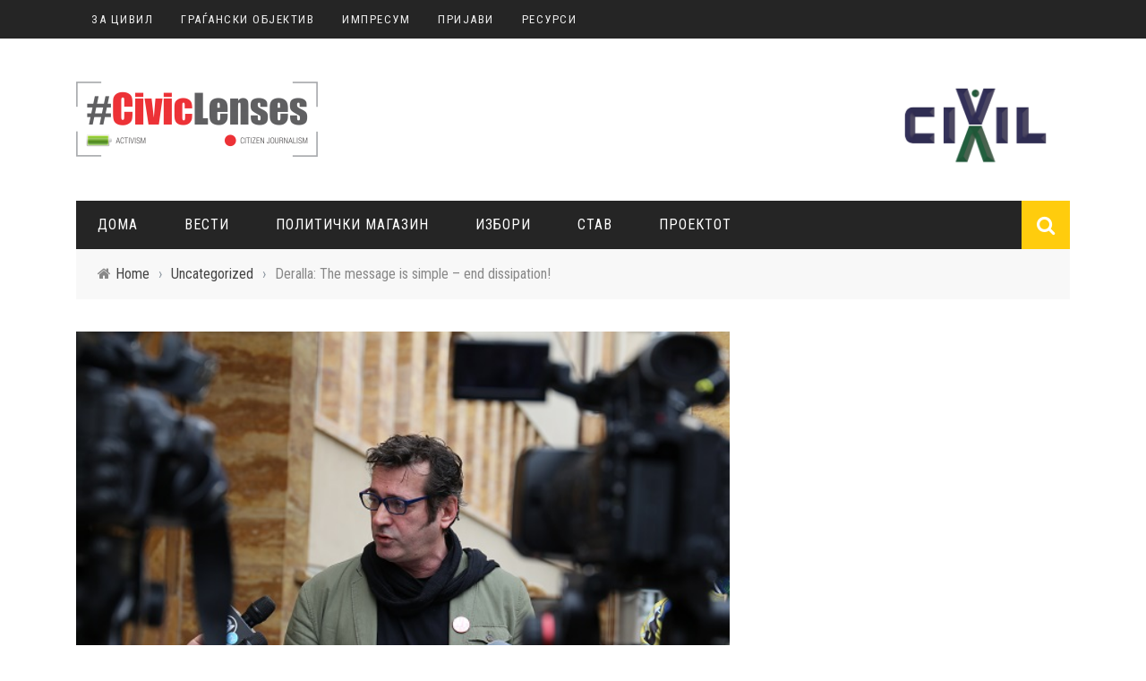

--- FILE ---
content_type: text/html; charset=UTF-8
request_url: https://clp.mk/deralla-the-message-is-simple-end-dissipation/?lang=en
body_size: 14040
content:
<!DOCTYPE html>
<html lang="en-US" xmlns:og="http://opengraphprotocol.org/schema/" xmlns:fb="http://www.facebook.com/2008/fbml">

<head>
	<meta charset="UTF-8" />
    
    <meta name="viewport" content="width=device-width, initial-scale=1"/>
    
    <meta http-equiv="Content-Type" content="text/html; charset=UTF-8" />
	
	
	<title>Deralla: The message is simple – end dissipation! | Civic Lenses</title>
	<link rel="shortcut icon" href="https://clpmk.b-cdn.net/wp-content/uploads/2018/12/favicon-CLP-C.png"/>	
	<link rel="stylesheet" href="https://clpmk.b-cdn.net/wp-content/themes/sensetheme/style.css">
	
	<link rel="pingback" href="https://clp.mk/xmlrpc.php">
    
	
	<link rel='dns-prefetch' href='//clpmk.b-cdn.net' /><meta name='robots' content='max-image-preview:large' />
	<style>img:is([sizes="auto" i], [sizes^="auto," i]) { contain-intrinsic-size: 3000px 1500px }</style>
	<link rel='dns-prefetch' href='//fonts.googleapis.com' />
<link rel='preconnect' href='https://fonts.gstatic.com' crossorigin />
<meta property="og:title" content="Deralla: The message is simple – end dissipation!"/><meta property="og:type" content="article"/><meta property="og:url" content="https://clp.mk/deralla-the-message-is-simple-end-dissipation/"/><meta property="og:site_name" content="Civic Lenses"/><meta property="og:image" content="https://clpmk.b-cdn.net/wp-content/uploads/2019/05/deralla--600x315.jpg"/>
<script type="text/javascript">
/* <![CDATA[ */
window._wpemojiSettings = {"baseUrl":"https:\/\/s.w.org\/images\/core\/emoji\/16.0.1\/72x72\/","ext":".png","svgUrl":"https:\/\/s.w.org\/images\/core\/emoji\/16.0.1\/svg\/","svgExt":".svg","source":{"concatemoji":"https:\/\/clp.mk\/wp-includes\/js\/wp-emoji-release.min.js?ver=6.8.3"}};
/*! This file is auto-generated */
!function(s,n){var o,i,e;function c(e){try{var t={supportTests:e,timestamp:(new Date).valueOf()};sessionStorage.setItem(o,JSON.stringify(t))}catch(e){}}function p(e,t,n){e.clearRect(0,0,e.canvas.width,e.canvas.height),e.fillText(t,0,0);var t=new Uint32Array(e.getImageData(0,0,e.canvas.width,e.canvas.height).data),a=(e.clearRect(0,0,e.canvas.width,e.canvas.height),e.fillText(n,0,0),new Uint32Array(e.getImageData(0,0,e.canvas.width,e.canvas.height).data));return t.every(function(e,t){return e===a[t]})}function u(e,t){e.clearRect(0,0,e.canvas.width,e.canvas.height),e.fillText(t,0,0);for(var n=e.getImageData(16,16,1,1),a=0;a<n.data.length;a++)if(0!==n.data[a])return!1;return!0}function f(e,t,n,a){switch(t){case"flag":return n(e,"\ud83c\udff3\ufe0f\u200d\u26a7\ufe0f","\ud83c\udff3\ufe0f\u200b\u26a7\ufe0f")?!1:!n(e,"\ud83c\udde8\ud83c\uddf6","\ud83c\udde8\u200b\ud83c\uddf6")&&!n(e,"\ud83c\udff4\udb40\udc67\udb40\udc62\udb40\udc65\udb40\udc6e\udb40\udc67\udb40\udc7f","\ud83c\udff4\u200b\udb40\udc67\u200b\udb40\udc62\u200b\udb40\udc65\u200b\udb40\udc6e\u200b\udb40\udc67\u200b\udb40\udc7f");case"emoji":return!a(e,"\ud83e\udedf")}return!1}function g(e,t,n,a){var r="undefined"!=typeof WorkerGlobalScope&&self instanceof WorkerGlobalScope?new OffscreenCanvas(300,150):s.createElement("canvas"),o=r.getContext("2d",{willReadFrequently:!0}),i=(o.textBaseline="top",o.font="600 32px Arial",{});return e.forEach(function(e){i[e]=t(o,e,n,a)}),i}function t(e){var t=s.createElement("script");t.src=e,t.defer=!0,s.head.appendChild(t)}"undefined"!=typeof Promise&&(o="wpEmojiSettingsSupports",i=["flag","emoji"],n.supports={everything:!0,everythingExceptFlag:!0},e=new Promise(function(e){s.addEventListener("DOMContentLoaded",e,{once:!0})}),new Promise(function(t){var n=function(){try{var e=JSON.parse(sessionStorage.getItem(o));if("object"==typeof e&&"number"==typeof e.timestamp&&(new Date).valueOf()<e.timestamp+604800&&"object"==typeof e.supportTests)return e.supportTests}catch(e){}return null}();if(!n){if("undefined"!=typeof Worker&&"undefined"!=typeof OffscreenCanvas&&"undefined"!=typeof URL&&URL.createObjectURL&&"undefined"!=typeof Blob)try{var e="postMessage("+g.toString()+"("+[JSON.stringify(i),f.toString(),p.toString(),u.toString()].join(",")+"));",a=new Blob([e],{type:"text/javascript"}),r=new Worker(URL.createObjectURL(a),{name:"wpTestEmojiSupports"});return void(r.onmessage=function(e){c(n=e.data),r.terminate(),t(n)})}catch(e){}c(n=g(i,f,p,u))}t(n)}).then(function(e){for(var t in e)n.supports[t]=e[t],n.supports.everything=n.supports.everything&&n.supports[t],"flag"!==t&&(n.supports.everythingExceptFlag=n.supports.everythingExceptFlag&&n.supports[t]);n.supports.everythingExceptFlag=n.supports.everythingExceptFlag&&!n.supports.flag,n.DOMReady=!1,n.readyCallback=function(){n.DOMReady=!0}}).then(function(){return e}).then(function(){var e;n.supports.everything||(n.readyCallback(),(e=n.source||{}).concatemoji?t(e.concatemoji):e.wpemoji&&e.twemoji&&(t(e.twemoji),t(e.wpemoji)))}))}((window,document),window._wpemojiSettings);
/* ]]> */
</script>
<style id='wp-emoji-styles-inline-css' type='text/css'>

	img.wp-smiley, img.emoji {
		display: inline !important;
		border: none !important;
		box-shadow: none !important;
		height: 1em !important;
		width: 1em !important;
		margin: 0 0.07em !important;
		vertical-align: -0.1em !important;
		background: none !important;
		padding: 0 !important;
	}
</style>
<link rel='stylesheet' id='wp-block-library-css' href='https://clpmk.b-cdn.net/wp-includes/css/dist/block-library/style.min.css?ver=6.8.3' type='text/css' media='all' />
<style id='classic-theme-styles-inline-css' type='text/css'>
/*! This file is auto-generated */
.wp-block-button__link{color:#fff;background-color:#32373c;border-radius:9999px;box-shadow:none;text-decoration:none;padding:calc(.667em + 2px) calc(1.333em + 2px);font-size:1.125em}.wp-block-file__button{background:#32373c;color:#fff;text-decoration:none}
</style>
<style id='global-styles-inline-css' type='text/css'>
:root{--wp--preset--aspect-ratio--square: 1;--wp--preset--aspect-ratio--4-3: 4/3;--wp--preset--aspect-ratio--3-4: 3/4;--wp--preset--aspect-ratio--3-2: 3/2;--wp--preset--aspect-ratio--2-3: 2/3;--wp--preset--aspect-ratio--16-9: 16/9;--wp--preset--aspect-ratio--9-16: 9/16;--wp--preset--color--black: #000000;--wp--preset--color--cyan-bluish-gray: #abb8c3;--wp--preset--color--white: #ffffff;--wp--preset--color--pale-pink: #f78da7;--wp--preset--color--vivid-red: #cf2e2e;--wp--preset--color--luminous-vivid-orange: #ff6900;--wp--preset--color--luminous-vivid-amber: #fcb900;--wp--preset--color--light-green-cyan: #7bdcb5;--wp--preset--color--vivid-green-cyan: #00d084;--wp--preset--color--pale-cyan-blue: #8ed1fc;--wp--preset--color--vivid-cyan-blue: #0693e3;--wp--preset--color--vivid-purple: #9b51e0;--wp--preset--gradient--vivid-cyan-blue-to-vivid-purple: linear-gradient(135deg,rgba(6,147,227,1) 0%,rgb(155,81,224) 100%);--wp--preset--gradient--light-green-cyan-to-vivid-green-cyan: linear-gradient(135deg,rgb(122,220,180) 0%,rgb(0,208,130) 100%);--wp--preset--gradient--luminous-vivid-amber-to-luminous-vivid-orange: linear-gradient(135deg,rgba(252,185,0,1) 0%,rgba(255,105,0,1) 100%);--wp--preset--gradient--luminous-vivid-orange-to-vivid-red: linear-gradient(135deg,rgba(255,105,0,1) 0%,rgb(207,46,46) 100%);--wp--preset--gradient--very-light-gray-to-cyan-bluish-gray: linear-gradient(135deg,rgb(238,238,238) 0%,rgb(169,184,195) 100%);--wp--preset--gradient--cool-to-warm-spectrum: linear-gradient(135deg,rgb(74,234,220) 0%,rgb(151,120,209) 20%,rgb(207,42,186) 40%,rgb(238,44,130) 60%,rgb(251,105,98) 80%,rgb(254,248,76) 100%);--wp--preset--gradient--blush-light-purple: linear-gradient(135deg,rgb(255,206,236) 0%,rgb(152,150,240) 100%);--wp--preset--gradient--blush-bordeaux: linear-gradient(135deg,rgb(254,205,165) 0%,rgb(254,45,45) 50%,rgb(107,0,62) 100%);--wp--preset--gradient--luminous-dusk: linear-gradient(135deg,rgb(255,203,112) 0%,rgb(199,81,192) 50%,rgb(65,88,208) 100%);--wp--preset--gradient--pale-ocean: linear-gradient(135deg,rgb(255,245,203) 0%,rgb(182,227,212) 50%,rgb(51,167,181) 100%);--wp--preset--gradient--electric-grass: linear-gradient(135deg,rgb(202,248,128) 0%,rgb(113,206,126) 100%);--wp--preset--gradient--midnight: linear-gradient(135deg,rgb(2,3,129) 0%,rgb(40,116,252) 100%);--wp--preset--font-size--small: 13px;--wp--preset--font-size--medium: 20px;--wp--preset--font-size--large: 36px;--wp--preset--font-size--x-large: 42px;--wp--preset--spacing--20: 0.44rem;--wp--preset--spacing--30: 0.67rem;--wp--preset--spacing--40: 1rem;--wp--preset--spacing--50: 1.5rem;--wp--preset--spacing--60: 2.25rem;--wp--preset--spacing--70: 3.38rem;--wp--preset--spacing--80: 5.06rem;--wp--preset--shadow--natural: 6px 6px 9px rgba(0, 0, 0, 0.2);--wp--preset--shadow--deep: 12px 12px 50px rgba(0, 0, 0, 0.4);--wp--preset--shadow--sharp: 6px 6px 0px rgba(0, 0, 0, 0.2);--wp--preset--shadow--outlined: 6px 6px 0px -3px rgba(255, 255, 255, 1), 6px 6px rgba(0, 0, 0, 1);--wp--preset--shadow--crisp: 6px 6px 0px rgba(0, 0, 0, 1);}:where(.is-layout-flex){gap: 0.5em;}:where(.is-layout-grid){gap: 0.5em;}body .is-layout-flex{display: flex;}.is-layout-flex{flex-wrap: wrap;align-items: center;}.is-layout-flex > :is(*, div){margin: 0;}body .is-layout-grid{display: grid;}.is-layout-grid > :is(*, div){margin: 0;}:where(.wp-block-columns.is-layout-flex){gap: 2em;}:where(.wp-block-columns.is-layout-grid){gap: 2em;}:where(.wp-block-post-template.is-layout-flex){gap: 1.25em;}:where(.wp-block-post-template.is-layout-grid){gap: 1.25em;}.has-black-color{color: var(--wp--preset--color--black) !important;}.has-cyan-bluish-gray-color{color: var(--wp--preset--color--cyan-bluish-gray) !important;}.has-white-color{color: var(--wp--preset--color--white) !important;}.has-pale-pink-color{color: var(--wp--preset--color--pale-pink) !important;}.has-vivid-red-color{color: var(--wp--preset--color--vivid-red) !important;}.has-luminous-vivid-orange-color{color: var(--wp--preset--color--luminous-vivid-orange) !important;}.has-luminous-vivid-amber-color{color: var(--wp--preset--color--luminous-vivid-amber) !important;}.has-light-green-cyan-color{color: var(--wp--preset--color--light-green-cyan) !important;}.has-vivid-green-cyan-color{color: var(--wp--preset--color--vivid-green-cyan) !important;}.has-pale-cyan-blue-color{color: var(--wp--preset--color--pale-cyan-blue) !important;}.has-vivid-cyan-blue-color{color: var(--wp--preset--color--vivid-cyan-blue) !important;}.has-vivid-purple-color{color: var(--wp--preset--color--vivid-purple) !important;}.has-black-background-color{background-color: var(--wp--preset--color--black) !important;}.has-cyan-bluish-gray-background-color{background-color: var(--wp--preset--color--cyan-bluish-gray) !important;}.has-white-background-color{background-color: var(--wp--preset--color--white) !important;}.has-pale-pink-background-color{background-color: var(--wp--preset--color--pale-pink) !important;}.has-vivid-red-background-color{background-color: var(--wp--preset--color--vivid-red) !important;}.has-luminous-vivid-orange-background-color{background-color: var(--wp--preset--color--luminous-vivid-orange) !important;}.has-luminous-vivid-amber-background-color{background-color: var(--wp--preset--color--luminous-vivid-amber) !important;}.has-light-green-cyan-background-color{background-color: var(--wp--preset--color--light-green-cyan) !important;}.has-vivid-green-cyan-background-color{background-color: var(--wp--preset--color--vivid-green-cyan) !important;}.has-pale-cyan-blue-background-color{background-color: var(--wp--preset--color--pale-cyan-blue) !important;}.has-vivid-cyan-blue-background-color{background-color: var(--wp--preset--color--vivid-cyan-blue) !important;}.has-vivid-purple-background-color{background-color: var(--wp--preset--color--vivid-purple) !important;}.has-black-border-color{border-color: var(--wp--preset--color--black) !important;}.has-cyan-bluish-gray-border-color{border-color: var(--wp--preset--color--cyan-bluish-gray) !important;}.has-white-border-color{border-color: var(--wp--preset--color--white) !important;}.has-pale-pink-border-color{border-color: var(--wp--preset--color--pale-pink) !important;}.has-vivid-red-border-color{border-color: var(--wp--preset--color--vivid-red) !important;}.has-luminous-vivid-orange-border-color{border-color: var(--wp--preset--color--luminous-vivid-orange) !important;}.has-luminous-vivid-amber-border-color{border-color: var(--wp--preset--color--luminous-vivid-amber) !important;}.has-light-green-cyan-border-color{border-color: var(--wp--preset--color--light-green-cyan) !important;}.has-vivid-green-cyan-border-color{border-color: var(--wp--preset--color--vivid-green-cyan) !important;}.has-pale-cyan-blue-border-color{border-color: var(--wp--preset--color--pale-cyan-blue) !important;}.has-vivid-cyan-blue-border-color{border-color: var(--wp--preset--color--vivid-cyan-blue) !important;}.has-vivid-purple-border-color{border-color: var(--wp--preset--color--vivid-purple) !important;}.has-vivid-cyan-blue-to-vivid-purple-gradient-background{background: var(--wp--preset--gradient--vivid-cyan-blue-to-vivid-purple) !important;}.has-light-green-cyan-to-vivid-green-cyan-gradient-background{background: var(--wp--preset--gradient--light-green-cyan-to-vivid-green-cyan) !important;}.has-luminous-vivid-amber-to-luminous-vivid-orange-gradient-background{background: var(--wp--preset--gradient--luminous-vivid-amber-to-luminous-vivid-orange) !important;}.has-luminous-vivid-orange-to-vivid-red-gradient-background{background: var(--wp--preset--gradient--luminous-vivid-orange-to-vivid-red) !important;}.has-very-light-gray-to-cyan-bluish-gray-gradient-background{background: var(--wp--preset--gradient--very-light-gray-to-cyan-bluish-gray) !important;}.has-cool-to-warm-spectrum-gradient-background{background: var(--wp--preset--gradient--cool-to-warm-spectrum) !important;}.has-blush-light-purple-gradient-background{background: var(--wp--preset--gradient--blush-light-purple) !important;}.has-blush-bordeaux-gradient-background{background: var(--wp--preset--gradient--blush-bordeaux) !important;}.has-luminous-dusk-gradient-background{background: var(--wp--preset--gradient--luminous-dusk) !important;}.has-pale-ocean-gradient-background{background: var(--wp--preset--gradient--pale-ocean) !important;}.has-electric-grass-gradient-background{background: var(--wp--preset--gradient--electric-grass) !important;}.has-midnight-gradient-background{background: var(--wp--preset--gradient--midnight) !important;}.has-small-font-size{font-size: var(--wp--preset--font-size--small) !important;}.has-medium-font-size{font-size: var(--wp--preset--font-size--medium) !important;}.has-large-font-size{font-size: var(--wp--preset--font-size--large) !important;}.has-x-large-font-size{font-size: var(--wp--preset--font-size--x-large) !important;}
:where(.wp-block-post-template.is-layout-flex){gap: 1.25em;}:where(.wp-block-post-template.is-layout-grid){gap: 1.25em;}
:where(.wp-block-columns.is-layout-flex){gap: 2em;}:where(.wp-block-columns.is-layout-grid){gap: 2em;}
:root :where(.wp-block-pullquote){font-size: 1.5em;line-height: 1.6;}
</style>
<link rel='stylesheet' id='bootstrap-css-css' href='https://clpmk.b-cdn.net/wp-content/themes/sensetheme/framework/bootstrap/css/bootstrap.css?ver=6.8.3' type='text/css' media='all' />
<link rel='stylesheet' id='fa-css' href='https://clpmk.b-cdn.net/wp-content/themes/sensetheme/css/fonts/awesome-fonts/css/font-awesome.min.css?ver=6.8.3' type='text/css' media='all' />
<link rel='stylesheet' id='fa-snapchat-css' href='https://clpmk.b-cdn.net/wp-content/themes/sensetheme/css/fa-snapchat.css?ver=6.8.3' type='text/css' media='all' />
<link rel='stylesheet' id='flexslider-css' href='https://clpmk.b-cdn.net/wp-content/themes/sensetheme/css/flexslider.css?ver=6.8.3' type='text/css' media='all' />
<link rel='stylesheet' id='bkstyle-css' href='https://clpmk.b-cdn.net/wp-content/themes/sensetheme/css/bkstyle.css?ver=6.8.3' type='text/css' media='all' />
<link rel='stylesheet' id='bkresponsive-css' href='https://clpmk.b-cdn.net/wp-content/themes/sensetheme/css/responsive.css?ver=6.8.3' type='text/css' media='all' />
<link rel='stylesheet' id='tipper-css' href='https://clpmk.b-cdn.net/wp-content/themes/sensetheme/css/jquery.fs.tipper.css?ver=6.8.3' type='text/css' media='all' />
<link rel='stylesheet' id='justifiedgallery-css' href='https://clpmk.b-cdn.net/wp-content/themes/sensetheme/css/justifiedGallery.css?ver=6.8.3' type='text/css' media='all' />
<link rel='stylesheet' id='justifiedlightbox-css' href='https://clpmk.b-cdn.net/wp-content/themes/sensetheme/css/magnific-popup.css?ver=6.8.3' type='text/css' media='all' />
<link rel="preload" as="style" href="https://fonts.googleapis.com/css?family=Roboto%20Condensed:300,400,700,300italic,400italic,700italic&#038;display=swap&#038;ver=1614705778" /><link rel="stylesheet" href="https://fonts.googleapis.com/css?family=Roboto%20Condensed:300,400,700,300italic,400italic,700italic&#038;display=swap&#038;ver=1614705778" media="print" onload="this.media='all'"><noscript><link rel="stylesheet" href="https://fonts.googleapis.com/css?family=Roboto%20Condensed:300,400,700,300italic,400italic,700italic&#038;display=swap&#038;ver=1614705778" /></noscript><script type="text/javascript" src="https://clpmk.b-cdn.net/wp-includes/js/jquery/jquery.min.js?ver=3.7.1" id="jquery-core-js"></script>
<script type="text/javascript" src="https://clpmk.b-cdn.net/wp-includes/js/jquery/jquery-migrate.min.js?ver=3.4.1" id="jquery-migrate-js"></script>
<script></script><link rel="https://api.w.org/" href="https://clp.mk/wp-json/" /><link rel="alternate" title="JSON" type="application/json" href="https://clp.mk/wp-json/wp/v2/posts/98518" /><link rel="canonical" href="https://clp.mk/deralla-the-message-is-simple-end-dissipation/" />
<link rel="alternate" title="oEmbed (JSON)" type="application/json+oembed" href="https://clp.mk/wp-json/oembed/1.0/embed?url=https%3A%2F%2Fclp.mk%2Fderalla-the-message-is-simple-end-dissipation%2F" />
<link rel="alternate" title="oEmbed (XML)" type="text/xml+oembed" href="https://clp.mk/wp-json/oembed/1.0/embed?url=https%3A%2F%2Fclp.mk%2Fderalla-the-message-is-simple-end-dissipation%2F&#038;format=xml" />
<meta name="generator" content="Redux 4.5.8" />        <script type="text/javascript">
            var ajaxurl = 'https://clp.mk/wp-admin/admin-ajax.php';
        </script>
    <meta name="generator" content="Powered by WPBakery Page Builder - drag and drop page builder for WordPress."/>
    
    <style type='text/css' media="all">
        .review-score {display: none !important;}.post-author {display: none !important;}.meta-comment {display: none !important;}        ::selection {color: #FFF; background: #FFCC0D}
        ::-webkit-selection {color: #FFF; background: #FFCC0D}
         
             p > a, p > a:hover, .single-page .article-content a:hover, .single-page .article-content a:visited, .content_out.small-post .meta .post-category, .bk-sub-menu li:hover > a,
            #top-menu>ul>li > .sub-menu a:hover, .bk-dropdown-menu li:hover > a, .widget_tag_cloud .tagcloud a:hover, .widget-twitter .fa-twitter,
            .widget-twitter ul.slides li .twitter-message a, .footer .searchform-wrap .search-icon i, .content_in .meta > div.post-category a,
            .row-type .meta .post-category, #top-menu>ul>li:hover > a, .article-content li a, .article-content p a,
            .s-post-header .meta > .post-category, .breadcrumbs .location, .footer .widget-title h3, .s-post-nav .icon i, .recommend-box .close,
            .s-post-nav .nav-title span, .s-tags a:hover, .error-number h4, .redirect-home, .module-breaking-carousel .flex-direction-nav .flex-next, .module-breaking-carousel:hover .flex-direction-nav .flex-prev,
            .bk-author-box .author-info .bk-author-page-contact a:hover, #comment-submit:hover, .module-feature2 .meta .post-category, 
            .loadmore span.ajaxtext:hover, .bk-blog-content .meta .post-category, .widget-social-counter ul li .social-icon,
            .flex-direction-nav li a, .module-feature2 .readmore a:hover, .module-blog ul li .readmore a:hover,
            #pagination .page-numbers, .post-page-links a, input[type="submit"]:hover, .single-page .icon-play:hover, .row-type .readmore a:hover,
            ul.forum-titles li.bbp-forum-info, #bbpress-forums li.bbp-header li.bbp-topic-title, #wp-calendar tbody td a, #wp-calendar tfoot #prev,
            .widget-twitter .flex-direction-nav li a:hover, .widget_latest_comments .flex-direction-nav li a:hover, .woocommerce-page a.button:hover,
            .woocommerce-page div.product form.cart .button:hover, .woocommerce-page #review_form #respond .form-submit #submit:hover, .woocommerce-page div.product div.thumbnails .flex-direction-nav li a,
            .woocommerce-page .woocommerce-message .button:hover, .woocommerce-page input.button:hover, .woocommerce-page input.button.alt:hover,
            .woocommerce-page .cart-collaterals .shipping_calculator h2:hover, .woocommerce-page .widget_price_filter .price_slider_amount .button:hover, .button:hover
            ,.bbp-login-form .bbp-submit-wrapper #user-submit:hover, .widget_latest_replies .details .comment-author, .widget_recent_topics .details .comment-author a
            ,.woocommerce-page .star-rating span, .woocommerce-page p.stars a, .woocommerce-page div.product form.cart table td .reset_variations:hover, 
            .bk_small_cart .widget_shopping_cart .cart_list a:hover, .top-nav .bk-lwa .bk-account-info a:hover, .bk_small_cart .woocommerce.widget_shopping_cart .buttons a:hover,
            a.bk_u_login:hover, a.bk_u_logout:hover, .bk-back-login:hover, .bk_small_cart .cart-contents:hover, .woocommerce-cart .cart-collaterals .cart_totals .woocommerce-shipping-calculator .button:hover,
            .top-nav .bk-links-modal:hover, .bk_small_cart .cart-contents span, #main-mobile-menu .expand i, 
            .main-nav.bk-menu-light .bk-sub-menu li > a:hover, .main-nav.bk-menu-light .bk-sub-posts .post-title a:hover, 
            .top-bar.bk-menu-light .bk_small_cart .woocommerce.widget_shopping_cart .buttons a:hover, .woocommerce-cart .wc-proceed-to-checkout a.checkout-button:hover
            {color: #FFCC0D}
            
            #top-menu>ul>li > .sub-menu, .bk-dropdown-menu, .widget_tag_cloud .tagcloud a:hover, .s-post-nav .nav-title span, .s-tags a:hover,
            .s-post-nav .nav-title span, .bk-mega-menu, .bk-mega-column-menu, .search-loadding, #comment-submit:hover,
            #pagination .page-numbers, .post-page-links a, .post-page-links > span, .widget-twitter .flex-direction-nav li a:hover, .widget_latest_comments .flex-direction-nav li a:hover 
            ,#mobile-inner-header, .menu-location-title, .woocommerce-page a.button:hover, .woocommerce-page div.product form.cart .button:hover, input[type="submit"]:hover,
            .woocommerce-page #review_form #respond .form-submit #submit:hover, .woocommerce-page .woocommerce-message .button:hover, .woocommerce-page input.button:hover,
            .woocommerce-page .cart-collaterals .shipping_calculator h2:hover, .woocommerce-page .widget_price_filter .price_slider_amount .button:hover, .button:hover
            ,.bbp-login-form .bbp-submit-wrapper #user-submit:hover, .bk-lwa:hover > .bk-account-info, .bk-back-login:hover, .bk_small_cart:hover #bk_small_cart_widget, 
            .bk_small_cart .woocommerce.widget_shopping_cart .buttons a:hover, .woocommerce-cart .cart-collaterals .cart_totals .woocommerce-shipping-calculator .button:hover
            ,.menu-location-title, #mobile-inner-header, .woocommerce-cart .wc-proceed-to-checkout a.checkout-button:hover
            ,.main-nav.bk-menu-light .main-nav-container
            {border-color: #FFCC0D;}
            
                                  
            .widget_most_commented .comments:after 
            {border-right-color: #FFCC0D;}  
                        .thumb, .module-fw-slider .flex-control-nav li a.flex-active, .module-breaking-carousel .content_out.small-post .meta:after,
            .widget_most_commented .comments, .footer .cm-flex .flex-control-paging li a.flex-active, .main-nav #main-menu .menu > li:hover, .main-nav .menu > li.current-menu-item,
            .module-feature2 .flex-direction-nav li a:hover, #ajax-form-search, .ajax-form input,
            .bk-review-box .bk-overlay span, .bk-score-box, .share-total, #pagination .page-numbers.current, .post-page-links > span,
            .woocommerce span.onsale, .woocommerce-page span.onsale, .widget_display_stats dd strong, .widget_display_search .search-icon, .searchform-wrap .search-icon,
            #bbpress-forums #bbp-search-form .search-icon, #back-top, .woocommerce-page div.product .summary .product_title span, .woocommerce-page div.product .woocommerce-tabs ul.tabs li.active, 
            .related.products > h2 span, .woocommerce-page #reviews h3 span, .upsells.products > h2 span, .cross-sells > h2 span, .woocommerce-page .cart-collaterals .cart_totals h2 span
            , .bbp-pagination-links a:hover, .bbp-pagination-links span.current, .module-square-grid .content_in_wrapper, .bk_tabs .ui-tabs-nav li.ui-tabs-active
            {background-color: #FFCC0D;}
            
            .content_out .review-score, ::-webkit-scrollbar-thumb, ::-webkit-scrollbar-thumb:window-inactive 
            {background-color: rgba(255,204,13,0.9);}
            
            .footer .cm-flex .flex-control-paging li a
            {background-color: rgba(255,204,13,0.3);}
            

                            #page-wrap { width: auto; }
                .top-nav .bk-links-modal {
    display: none;
}        
    </style>
        		<style type="text/css" id="wp-custom-css">
			#item-vfb-52 h4 {

color: red;
}



.vfb-section-div {

    background-color: #eeeeee;
}


.wp-image-98589 {

    margin-left: 159px;
}

.page-id-98456 h3{
	color:blue;
}

@media (max-width: 480px) {
    .wp-image-98589 {
        position:relative !important;
        right:100px;
    }
}
.bk-author-box {
	display: none;
}

.share-total-wrap{
	display: none;
}
.social-share{
	margin-left: -103px
	
}
 .header-banner{ width: 270px;
}

element.style {
}
.header-banner img {
    width: inherit;
    margin-bottom: -11px;
    max-width: 78% !important

		</style>
		<style id="bk_option-dynamic-css" title="dynamic-css" class="redux-options-output">#top-menu>ul>li, #top-menu>ul>li .sub-menu li, .bk_u_login, .bk_u_logout, .bk-links-modal{font-family:"Roboto Condensed";font-weight:400;font-style:normal;}.main-nav #main-menu .menu > li, .main-nav #main-menu .menu > li > a, .mega-title h3, .header .logo.logo-text h1, .bk-sub-posts .post-title,
                            .comment-box .comment-author-name, .today-date{font-family:"Roboto Condensed";font-weight:400;font-style:normal;}.review-score, .bk-criteria-wrap > span{font-family:"Roboto Condensed";font-weight:400;font-style:normal;}.meta, .post-category, .widget_comment .cm-header div, .module-feature2 .post-author, .comment-box .comment-time, .share-box ul li .share-item__value,.share-box .bk-share .share-item__valuem, .share-total, .loadmore span.ajaxtext, .woocommerce-page a.button, #comment-submit, 
                            .woocommerce-page #review_form #respond .form-submit #submit, .woocommerce-page div.product form.cart .button, .woocommerce-page input.button, 
                            .woocommerce-page .cart-collaterals .shipping_calculator .button, .woocommerce-page .cart-collaterals .shipping_calculator h2, 
                            .woocommerce span.onsale, .woocommerce-page span.onsale, .breadcrumbs, .s-post-nav .nav-title span, .product_meta .post-tags-title,
                            .woocommerce-page .widget_price_filter .price_slider_amount .button, .button, .woocommerce-page div.product form.cart table td select, .woocommerce-page div.product form.cart table td .reset_variations, 
                            .bk-search-content .nothing-respond, .bk_small_cart .woocommerce.widget_shopping_cart .buttons a, .woocommerce-page div.product p.price ins, .woocommerce-cart .cart-collaterals .cart_totals .woocommerce-shipping-calculator .button {font-family:"Roboto Condensed";font-weight:400;font-style:normal;}h1, h2, h3, h4, h5, #mobile-top-menu > ul > li, #mobile-menu > ul > li, #footer-menu a, .bk-copyright, 
                            .widget-social-counter .counter, .widget-social-counter ul li .data .subscribe, .woocommerce-page div.product .woocommerce-tabs ul.tabs li a,
                            #bbpress-forums ul.forum-titles, .breadcrumbs .location, #bbpress-forums li.bbp-header, .woocommerce-page ul.product_list_widget li a, 
                            .bk_small_cart .woocommerce.widget_shopping_cart .total, .bk_small_cart .widget_shopping_cart .cart_list a,
                            .bk_tabs  .ui-tabs-nav li, .bkteamsc .team-member .member-name, .buttonsc {font-family:"Roboto Condensed";font-weight:400;font-style:normal;}body, textarea, input, p, 
                            .entry-excerpt, .comment-text, .comment-author, .article-content,
                            .comments-area, .tag-list, .bk-mega-menu .bk-sub-posts .feature-post .menu-post-item .post-date, .comments-area small{font-family:"Roboto Condensed";font-weight:400;font-style:normal;}</style><noscript><style> .wpb_animate_when_almost_visible { opacity: 1; }</style></noscript>    
    <!-- Global site tag (gtag.js) - Google Analytics -->
<script async src="https://www.googletagmanager.com/gtag/js?id=UA-74678015-6"></script>
<script>
  window.dataLayer = window.dataLayer || [];
  function gtag(){dataLayer.push(arguments);}
  gtag('js', new Date());

  gtag('config', 'UA-74678015-6');
</script>
</head>

<body class="wp-singular post-template-default single single-post postid-98518 single-format-standard wp-theme-sensetheme wpb-js-composer js-comp-ver-8.7.2 vc_responsive">
	
	<div id="page-wrap" class="wide">
        <div id="main-mobile-menu">
            <div class="block">
                <div id="mobile-inner-header">
                    <a class="mobile-menu-close" href="#" title="Close"><i class="fa fa-arrow-left"></i></a>
                </div>
                                 
                     <div class="top-menu">
                        <h3 class="menu-location-title">
                            Top Menu                        </h3>
                    <div id="mobile-top-menu" class="menu-topmk-container"><ul id="menu-topmk" class="menu"><li id="menu-item-28679" class="menu-item menu-item-type-post_type menu-item-object-page menu-item-28679"><a href="https://clp.mk/za-civil/">ЗА ЦИВИЛ</a></li>
<li id="menu-item-100183" class="menu-item menu-item-type-post_type menu-item-object-page menu-item-100183"><a href="https://clp.mk/graganski-objektiv/">ГРАЃАНСКИ ОБЈЕКТИВ</a></li>
<li id="menu-item-100179" class="menu-item menu-item-type-post_type menu-item-object-page menu-item-100179"><a href="https://clp.mk/impresum-2/">ИМПРЕСУМ</a></li>
<li id="menu-item-100184" class="menu-item menu-item-type-post_type menu-item-object-page menu-item-100184"><a href="https://clp.mk/prijava/">ПРИЈАВИ</a></li>
<li id="menu-item-100188" class="menu-item menu-item-type-post_type menu-item-object-page menu-item-100188"><a href="https://clp.mk/resursi/">РЕСУРСИ</a></li>
</ul></div><!-- This menu is cached by Docket Cache -->
                    </div>
                                                    <div class="main-menu">
                        <h3 class="menu-location-title">
                            Main Menu                        </h3>
                        <div id="mobile-menu" class="menu-mainmk-container"><ul id="menu-mainmk" class="menu"><li id="menu-item-98398" class="menu-item menu-item-type-custom menu-item-object-custom menu-item-98398"><a href="http://clp.mk/?lang=mk">ДОМА</a></li>
<li id="menu-item-100189" class="menu-item menu-item-type-taxonomy menu-item-object-category menu-item-has-children menu-item-100189 menu-category-916"><a href="https://clp.mk/category/vesti/">Вести</a>
<ul class="sub-menu">
	<li id="menu-item-100190" class="menu-item menu-item-type-taxonomy menu-item-object-category menu-item-100190 menu-category-420"><a href="https://clp.mk/category/gragjansko_novinarstvo/">ГРАЃАНСКО НОВИНАРСТВО</a></li>
</ul>
</li>
<li id="menu-item-99619" class="menu-item menu-item-type-taxonomy menu-item-object-category menu-item-99619 menu-category-947"><a href="https://clp.mk/category/politicki_magazin/">ПОЛИТИЧКИ МАГАЗИН</a></li>
<li id="menu-item-100191" class="menu-item menu-item-type-taxonomy menu-item-object-category menu-item-100191 menu-category-950"><a href="https://clp.mk/category/izbori/">ИЗБОРИ</a></li>
<li id="menu-item-100193" class="menu-item menu-item-type-taxonomy menu-item-object-category menu-item-100193 menu-category-951"><a href="https://clp.mk/category/stav/">СТАВ</a></li>
<li id="menu-item-100192" class="menu-item menu-item-type-taxonomy menu-item-object-category menu-item-100192 menu-category-952"><a href="https://clp.mk/category/proektot/">ПРОЕКТОТ</a></li>
</ul></div><!-- This menu is cached by Docket Cache -->
                    </div>
                            </div>
        </div>
        <div id="page-inner-wrap">
            <div class="page-cover mobile-menu-close"></div>
            <div class="bk-page-header">            
                <div class="header-wrap">
                    <div class="top-bar ">
                        <div class="bkwrapper container">
                            <div class="top-nav clearfix">
                                                                 
                                    <div id="top-menu" class="menu-topmk-container"><ul id="menu-topmk-1" class="menu"><li class="menu-item menu-item-type-post_type menu-item-object-page menu-item-28679"><a href="https://clp.mk/za-civil/">ЗА ЦИВИЛ</a></li>
<li class="menu-item menu-item-type-post_type menu-item-object-page menu-item-100183"><a href="https://clp.mk/graganski-objektiv/">ГРАЃАНСКИ ОБЈЕКТИВ</a></li>
<li class="menu-item menu-item-type-post_type menu-item-object-page menu-item-100179"><a href="https://clp.mk/impresum-2/">ИМПРЕСУМ</a></li>
<li class="menu-item menu-item-type-post_type menu-item-object-page menu-item-100184"><a href="https://clp.mk/prijava/">ПРИЈАВИ</a></li>
<li class="menu-item menu-item-type-post_type menu-item-object-page menu-item-100188"><a href="https://clp.mk/resursi/">РЕСУРСИ</a></li>
</ul></div><!-- This menu is cached by Docket Cache -->
 
                                                                                                  
                            </div><!--top-nav-->
                        </div>
                    </div><!--top-bar-->
                                        <div class="header container">
                        <div class="row">
                            <div class="col-md-12">
                    			<div class="header-inner ">
                        			<!-- logo open -->
                                                                    			<div class="logo">
                                            <a href="https://clp.mk">
                                                <img src="https://clpmk.b-cdn.net/wp-content/uploads/2016/11/CLP2.0-LOGO-WEBSITE-1-e1479473216666.png" alt="logo"/>
                                            </a>
                            			</div>
                            			<!-- logo close -->
                                                                                                                            <!-- header-banner open -->                             
                                			<div class="header-banner">
                                                                                                <a class="ads-banner-link" target="_blank" href="https://www.civil.org.mk/">
                                    				    <img class="ads-banner" src="https://clpmk.b-cdn.net/wp-content/uploads/2019/05/civil-logo-large.jpg" alt="Header Banner"/>
                                                    </a>
                                                 
                                			</div>                            
                                			<!-- header-banner close -->
                                                                        </div>
                            </div>
                        </div>
                    </div>   
                            		</div>
                <!-- nav open -->
        		<nav class="main-nav ">
                    <div class="main-nav-inner bkwrapper container">
                        <div class="main-nav-container clearfix ">
                                <div class="main-nav-wrap">
                                                                     <div class="mobile-menu-wrap">
                                        <h3 class="menu-title">
                                            Civic Lenses                                        </h3>
                                        <a class="mobile-nav-btn" id="nav-open-btn"><i class="fa fa-bars"></i></a>  
                                    </div>
                                    
                                    <div id="main-menu" class="menu-mainmk-container"><ul id="menu-mainmk" class="menu"><li id="menu-item-98398" class="menu-item menu-item-type-custom menu-item-object-custom menu-item-98398"><a href="http://clp.mk/?lang=mk">ДОМА</a></li>
<li id="menu-item-100189" class="menu-item menu-item-type-taxonomy menu-item-object-category menu-item-has-children menu-item-100189 menu-category-916"><a href="https://clp.mk/category/vesti/">Вести</a><div class="bk-dropdown-menu"><div class="bk-sub-menu-wrap"><ul class="bk-sub-menu clearfix">	<li id="menu-item-100190" class="menu-item menu-item-type-taxonomy menu-item-object-category menu-item-100190 menu-category-420"><a href="https://clp.mk/category/gragjansko_novinarstvo/">ГРАЃАНСКО НОВИНАРСТВО</a></li>
</ul></div></div></li>
<li id="menu-item-99619" class="menu-item menu-item-type-taxonomy menu-item-object-category menu-item-99619 menu-category-947"><a href="https://clp.mk/category/politicki_magazin/">ПОЛИТИЧКИ МАГАЗИН</a></li>
<li id="menu-item-100191" class="menu-item menu-item-type-taxonomy menu-item-object-category menu-item-100191 menu-category-950"><a href="https://clp.mk/category/izbori/">ИЗБОРИ</a></li>
<li id="menu-item-100193" class="menu-item menu-item-type-taxonomy menu-item-object-category menu-item-100193 menu-category-951"><a href="https://clp.mk/category/stav/">СТАВ</a></li>
<li id="menu-item-100192" class="menu-item menu-item-type-taxonomy menu-item-object-category menu-item-100192 menu-category-952"><a href="https://clp.mk/category/proektot/">ПРОЕКТОТ</a></li>
</ul></div>                                </div>
                                <div class="ajax-search-wrap"><div id="ajax-form-search" class="ajax-search-icon"><i class="fa fa-search"></i></div><form class="ajax-form" method="get" action="https://clp.mk"><fieldset><input id="search-form-text" type="text" class="field" name="s" autocomplete="off" value="" placeholder="Search this Site.."></fieldset></form> <div id="ajax-search-result"></div></div> 
                        </div>    
                    </div><!-- main-nav-inner -->       
        		</nav>
                <!-- nav close -->
            </div>                
          
            <div class="bk-breadcrumbs-wrap bkwrapper container"><div class="breadcrumbs"><i class="fa fa-home"></i><span itemscope itemtype="http://data-vocabulary.org/Breadcrumb"><a itemprop="url" href="https://clp.mk/"><span itemprop="title">Home</span></a></span><span class="delim">&rsaquo;</span><span itemscope itemtype="http://data-vocabulary.org/Breadcrumb"><a itemprop="url"  href="https://clp.mk/category/uncategorized/"><span itemprop="title">Uncategorized</span></a></span><span class="delim">&rsaquo;</span><span class="current">Deralla: The message is simple – end dissipation!</span></div></div>            
            <!-- backtop open -->
    		                <div id="back-top"><i class="fa fa-long-arrow-up"></i></div>
                		<!-- backtop close -->                        <div class="single-page " itemscope itemtype="http://schema.org/Article">
                        <div class="article-wrap bkwrapper container">
                <div class="row bk-in-single-page bksection">
                    <div class="main col-md-8">
                                            <header id="bk-normal-feat" class="clearfix"><div class="s-feat-img"><img width="600" height="400" src="https://clpmk.b-cdn.net/wp-content/uploads/2019/05/deralla-.jpg" class="attachment-bk620_420 size-bk620_420 wp-post-image" alt="" decoding="async" fetchpriority="high" srcset="https://clpmk.b-cdn.net/wp-content/uploads/2019/05/deralla-.jpg 600w, https://clpmk.b-cdn.net/wp-content/uploads/2019/05/deralla--300x200.jpg 300w, https://clpmk.b-cdn.net/wp-content/uploads/2019/05/deralla--400x267.jpg 400w" sizes="(max-width: 600px) 100vw, 600px" /></div></header><div class="s_header_wraper"><div class="s-post-header container"><h1 itemprop="headline">Deralla: The message is simple – end dissipation!</h1><div class="meta"><div class="post-category"><a href="https://clp.mk/category/uncategorized/">Uncategorized</a></div><div class="post-date" itemprop="datePublished">May 17, 2019</div><div class="post-author" itemprop="author">by <a href="https://clp.mk/author/maja/">Maja Ivanovska</a></div></div></div></div><!-- end single header -->                                            <div class="article-content clearfix" itemprop="articleBody">
<!-- ARTICAL CONTENT -->
                                                        <p>“The message is simple. CIVIL – Center for Freedom and the citizens say – end dissipation!”, said today Xhabir Deralla, President of CIVIL – Center for Freedom, before the organization officially submits its demands to the Parliament of the Republic of North Macedonia for the abolishing of the privileges of officials.<span id="more-98518"></span></p>
<p><iframe width="1200" height="675" src="https://www.youtube.com/embed/QZybaHHF7ew?start=3&feature=oembed" frameborder="0" allow="accelerometer; autoplay; encrypted-media; gyroscope; picture-in-picture" allowfullscreen></iframe></p>
<p>“Simply, the enormous expenses that we have for appanages, for pensions, for lifelong pensions and other benefits they use, according to the laws, which precisely in this parliament have been passed in recent years and decades, we consider should be seriously revised and abolished, or at least be reduced to a decent normal human level. This way it looks like Macedonia is a Sultanate, in which the bosses are those who are in power. In every sense of the word. Whether they are local sheriffs or former presidents, they are simply sucking out the good of these people, these citizens who simply cannot take the burden anymore”, stated Deralla.</p>
<p>“The appanages, pensions and other privileges and benefits that previous and current official have are costing millions of euros. This simply has to stop immediately!</p>
<p>Today we will submit a demand, which in the public had a very strong response, and is in regards to the privileges and benefits of both the current and former officials, as well as elected and appointed persons. And we will be waiting for a response from the parliamentarians.  These problems have been created in this house of legislature, these systems for drawing out the resources of the citizens have been built in this house, and it is in this house that we expect, or more specifically, categorically demand for these injustices to be corrected!</p>
<p>Perhaps one might think that the occasion for this address of ours before Parliament is the assumed pension of the former President of the Republic of North Macedonia, and yes, perhaps that was the occasion, but we have long ago, very long ago spoken that the privileges, benefits and dissipation of the government at any government level have to stop and that it cannot go on anymore. This implies that this Parliament needs to revise the legal provisions that give them enormous benefits and also to abolish a large part of them, and of course, to do this in the most urgent possible procedure.</p>
<p>In a welfare state as is the Republic of North Macedonia, according to the Constitution, we must no longer allow not even one denar to be spent pointlessly, because someone here in parliament decided to give huge benefits both to current officials and to those whose mandate has ended” he said.</p>
<p><strong>М. Ivanovska</strong><br />
Camera: <strong>Dehran Muratov</strong><br />
Editing: <strong>Arian Mehmeti</strong><br />
Photo: <strong>Biljana Jordanovska</strong></p>
<p>&nbsp;</p>
                                                    </div><!-- end article content --> 
                    <!-- TAGS -->
                    <!-- NAV -->
                     
                                <div class="s-post-nav"><div class="nav-btn hide-nav nav-prev"><a href="https://clp.mk/deralla-mesazhi-eshte-i-thjeshte-fund-shperdorimit/"><span class="icon"><i class="fa fa-long-arrow-left"></i></span></a><div class="nav-c-wrap "><div class="thumb"><img width="600" height="400" src="https://clpmk.b-cdn.net/wp-content/uploads/2019/05/deralla-.jpg" class="attachment-magneto-130-130 size-magneto-130-130 wp-post-image" alt="" decoding="async" loading="lazy" srcset="https://clpmk.b-cdn.net/wp-content/uploads/2019/05/deralla-.jpg 600w, https://clpmk.b-cdn.net/wp-content/uploads/2019/05/deralla--300x200.jpg 300w, https://clpmk.b-cdn.net/wp-content/uploads/2019/05/deralla--400x267.jpg 400w" sizes="auto, (max-width: 600px) 100vw, 600px" /></div><div class="nav-title"><span>Previous Story</span><h3>Deralla: Mesazhi është i thjeshtë – fund ...</h3></div><a class="bk-cover-link" href="https://clp.mk/deralla-mesazhi-eshte-i-thjeshte-fund-shperdorimit/"></a></div></div><div class="nav-btn hide-nav nav-next"><a href="https://clp.mk/koga-lokalnata-samouprava-vo-shtip-ke-go-reshi-problemot-so-pogreshno-parkiranite-vozila/"><span class="icon"><i class="fa fa-long-arrow-right"></i></span></a><div class="nav-c-wrap "><div class="thumb"><img width="600" height="400" src="https://clpmk.b-cdn.net/wp-content/uploads/2019/05/stip-CLP.jpg" class="attachment-magneto-130-130 size-magneto-130-130 wp-post-image" alt="" decoding="async" loading="lazy" srcset="https://clpmk.b-cdn.net/wp-content/uploads/2019/05/stip-CLP.jpg 600w, https://clpmk.b-cdn.net/wp-content/uploads/2019/05/stip-CLP-300x200.jpg 300w, https://clpmk.b-cdn.net/wp-content/uploads/2019/05/stip-CLP-400x267.jpg 400w" sizes="auto, (max-width: 600px) 100vw, 600px" /></div><div class="nav-title"><span>Next Story</span><h3>Кога локалната самоуправа во Штип ќе го ...</h3></div><a class="bk-cover-link" href="https://clp.mk/koga-lokalnata-samouprava-vo-shtip-ke-go-reshi-problemot-so-pogreshno-parkiranite-vozila/"></a></div></div></div>                                                    <!-- SHARE BOX -->
                                                                                        
                        <div class="share-box-wrap"><div class="share-box"><div class="share-total-wrap"><div class="share-total"><div class="share-total__value">0</div><div class="share-total__title">Shares</div></div></div><!-- End share-total-wrap --><ul class="social-share"><li id="facebook" class="bk-share bk_facebook_share" data-url="https://clp.mk/deralla-the-message-is-simple-end-dissipation/" data-text="Deralla: The message is simple – end dissipation!" data-title="Like"><div class="share-item__icon"><a onClick="window.open('http://www.facebook.com/sharer.php?u=https%3A%2F%2Fclp.mk%2Fderalla-the-message-is-simple-end-dissipation%2F','Facebook','width=600,height=300,left='+(screen.availWidth/2-300)+',top='+(screen.availHeight/2-150)+''); return false;" href="http://www.facebook.com/sharer.php?u=https%3A%2F%2Fclp.mk%2Fderalla-the-message-is-simple-end-dissipation%2F"><i class="fa fa-facebook " title="Facebook"></i></a></div><div class="share-item__value">0</div></li><li class="bk_twitter_share"><div class="share-item__icon"><a onClick="window.open('http://twitter.com/share?url=https%3A%2F%2Fclp.mk%2Fderalla-the-message-is-simple-end-dissipation%2F&amp;text=Deralla:%20The%20message%20is%20simple%20–%20end%20dissipation!','Twitter share','width=600,height=300,left='+(screen.availWidth/2-300)+',top='+(screen.availHeight/2-150)+''); return false;" href="http://twitter.com/share?url=https%3A%2F%2Fclp.mk%2Fderalla-the-message-is-simple-end-dissipation%2F&amp;text=Deralla:%20The%20message%20is%20simple%20–%20end%20dissipation!"><i class="fa fa-twitter " title="Tweet"></i></a></div><div class="bk-twitter-share-icon">+</div></li><li id="linkedin" class="bk-share bk_linkedin_share" data-url="https://clp.mk/deralla-the-message-is-simple-end-dissipation/" data-text="Deralla: The message is simple – end dissipation!" data-title="Linkedin"><div class="share-item__icon"><a onClick="window.open('http://www.linkedin.com/shareArticle?mini=true&amp;url=https%3A%2F%2Fclp.mk%2Fderalla-the-message-is-simple-end-dissipation%2F','Linkedin','width=863,height=500,left='+(screen.availWidth/2-431)+',top='+(screen.availHeight/2-250)+''); return false;" href="http://www.linkedin.com/shareArticle?mini=true&amp;url=https%3A%2F%2Fclp.mk%2Fderalla-the-message-is-simple-end-dissipation%2F"><i class="fa fa-linkedin " title="Linkedin"></i></a></div><div class="share-item__value">0</div></li></ul></div></div>                    <!-- AUTHOR BOX -->
                                         
                    <meta itemprop="author" content="Maja Ivanovska"><meta itemprop="headline " content="Deralla: The message is simple – end dissipation!"><meta itemprop="datePublished" content="2019-05-17T17:51:53+00:00"><meta itemprop="image" content="https://clpmk.b-cdn.net/wp-content/uploads/2019/05/deralla-.jpg"><meta itemprop="interactionCount" content="UserComments:0"/><!-- RELATED POST -->
                      
                        <div class="related-box">
                            <h3>Related articles</h3>
                            <div class="bk-related-posts"><ul class="related-posts row clearfix"><li class="item row-type content_out col-md-4 col-sm-4 "><div class="thumb hide-thumb"><a href="https://clp.mk/sekoj-dlaboko-vo-sebe-da-ja-pronajde-makedonskata-iskra/"><img width="350" height="233" src="https://clpmk.b-cdn.net/wp-content/uploads/2017/12/blokadi.png" class="attachment-bk350_320 size-bk350_320 wp-post-image" alt="" decoding="async" loading="lazy" srcset="https://clpmk.b-cdn.net/wp-content/uploads/2017/12/blokadi.png 600w, https://clpmk.b-cdn.net/wp-content/uploads/2017/12/blokadi-300x200.png 300w" sizes="auto, (max-width: 350px) 100vw, 350px" /></a></div><div class="post-c-wrap"><h4><a href=https://clp.mk/sekoj-dlaboko-vo-sebe-da-ja-pronajde-makedonskata-iskra/>Секој длабоко во себе да ја пронајде македонската искра</a></h4><div class="meta"><div class="meta"><div class="post-category"><a href="https://clp.mk/category/uncategorized/">Uncategorized</a></div><div class="post-date" itemprop="datePublished">December 20, 2017</div></div></div></div></li><li class="item row-type content_out col-md-4 col-sm-4 "><div class="thumb hide-thumb"><a href="https://clp.mk/only-several-more-hours-to-apply-for-the-seminar-on-transparent-and-responsible-political-processes/"><img width="350" height="320" src="https://clpmk.b-cdn.net/wp-content/uploads/2019/09/CLP-seminar-Veles-16-17-feb-2019-600x375-1-600x375-350x320.jpg" class="attachment-bk350_320 size-bk350_320 wp-post-image" alt="" decoding="async" loading="lazy" /></a></div><div class="post-c-wrap"><h4><a href=https://clp.mk/only-several-more-hours-to-apply-for-the-seminar-on-transparent-and-responsible-political-processes/>Only several more hours to apply for the Seminar on transparent and responsible political processes</a></h4><div class="meta"><div class="meta"><div class="post-category"><a href="https://clp.mk/category/uncategorized/">Uncategorized</a></div><div class="post-date" itemprop="datePublished">September 26, 2019</div></div></div></div></li><li class="item row-type content_out col-md-4 col-sm-4 "><div class="thumb hide-thumb"><a href="https://clp.mk/gjuroski-the-city-with-state-champions-in-swimming-without-a-city-pool/"><img width="350" height="263" src="https://clpmk.b-cdn.net/wp-content/uploads/2017/03/bazen-struga.jpg" class="attachment-bk350_320 size-bk350_320 wp-post-image" alt="" decoding="async" loading="lazy" srcset="https://clpmk.b-cdn.net/wp-content/uploads/2017/03/bazen-struga.jpg 960w, https://clpmk.b-cdn.net/wp-content/uploads/2017/03/bazen-struga-300x225.jpg 300w, https://clpmk.b-cdn.net/wp-content/uploads/2017/03/bazen-struga-768x576.jpg 768w" sizes="auto, (max-width: 350px) 100vw, 350px" /></a></div><div class="post-c-wrap"><h4><a href=https://clp.mk/gjuroski-the-city-with-state-champions-in-swimming-without-a-city-pool/>Gjuroski: The city with state champions in swimming, without a city pool</a></h4><div class="meta"><div class="meta"><div class="post-category"><a href="https://clp.mk/category/uncategorized/">Uncategorized</a></div><div class="post-date" itemprop="datePublished">March 27, 2017</div></div></div></div></li></ul></div>                        </div>
                    <!-- COMMENT BOX -->
                                        </div>
                                            <div class="widget recommend-box"><a class="close" href="#" title="Close"><i class="fa fa-long-arrow-right"></i></a><h3></h3><div class="entries"><ul class="list-small-post"><li class="small-post content_out clearfix "><div class="thumb hide-thumb"><a href="https://clp.mk/pikat-e-pagesave-rrugore-gati-autostrada-do-te-prese/"><img width="130" height="87" src="https://clpmk.b-cdn.net/wp-content/uploads/2017/07/IMG_0067.jpg" class="attachment-bk130_130 size-bk130_130 wp-post-image" alt="" decoding="async" loading="lazy" srcset="https://clpmk.b-cdn.net/wp-content/uploads/2017/07/IMG_0067.jpg 600w, https://clpmk.b-cdn.net/wp-content/uploads/2017/07/IMG_0067-300x200.jpg 300w" sizes="auto, (max-width: 130px) 100vw, 130px" /></a> <!-- close a tag --></div> <!-- close thumb -->            <div class="post-c-wrap">
                <h4 class="title"><a href="https://clp.mk/pikat-e-pagesave-rrugore-gati-autostrada-do-te-prese/">Pikat e pagesave rrugore gati, autostrada do të presë!</a></h4>                <div class="meta"><div class="post-category"><a href="https://clp.mk/category/lajme/">Lajme</a></div><div class="post-date" itemprop="datePublished">July 26, 2017</div></div> 
            </div>
            </li><!-- End post --><li class="small-post content_out clearfix "><div class="thumb hide-thumb"><a href="https://clp.mk/rogozharska-popovska-spored-podatotsite-od-popisot-partiite-ke-znaat-kakvi-programi-da-izrabotat-za-lokalnite-izbori/"><img width="130" height="130" src="https://clpmk.b-cdn.net/wp-content/uploads/2021/03/IMG_9116-130x130.jpg" class="attachment-bk130_130 size-bk130_130 wp-post-image" alt="" decoding="async" loading="lazy" srcset="https://clpmk.b-cdn.net/wp-content/uploads/2021/03/IMG_9116-130x130.jpg 130w, https://clpmk.b-cdn.net/wp-content/uploads/2021/03/IMG_9116-150x150.jpg 150w" sizes="auto, (max-width: 130px) 100vw, 130px" /></a> <!-- close a tag --></div> <!-- close thumb -->            <div class="post-c-wrap">
                <h4 class="title"><a href="https://clp.mk/rogozharska-popovska-spored-podatotsite-od-popisot-partiite-ke-znaat-kakvi-programi-da-izrabotat-za-lokalnite-izbori/">Рогожарска Поповска: Според податоците од пописот партиите ќе знаат какви програми да изработат за локалните ...</a></h4>                <div class="meta"><div class="post-category"><a href="https://clp.mk/category/vesti/">Вести</a>, <a href="https://clp.mk/category/popis/">ПОПИС</a></div><div class="post-date" itemprop="datePublished">March 8, 2021</div></div> 
            </div>
            </li><!-- End post --><li class="small-post content_out clearfix "><div class="thumb hide-thumb"><a href="https://clp.mk/31131/"><img width="130" height="130" src="https://clpmk.b-cdn.net/wp-content/uploads/2018/11/aer2-130x130.jpg" class="attachment-bk130_130 size-bk130_130 wp-post-image" alt="" decoding="async" loading="lazy" srcset="https://clpmk.b-cdn.net/wp-content/uploads/2018/11/aer2-130x130.jpg 130w, https://clpmk.b-cdn.net/wp-content/uploads/2018/11/aer2-150x150.jpg 150w" sizes="auto, (max-width: 130px) 100vw, 130px" /></a> <!-- close a tag --></div> <!-- close thumb -->            <div class="post-c-wrap">
                <h4 class="title"><a href="https://clp.mk/31131/">Parcela para “Majçin dom” u zgjerua brenda natës</a></h4>                <div class="meta"><div class="post-category"><a href="https://clp.mk/category/uncategorized-sq/">Uncategorized @sq</a></div><div class="post-date" itemprop="datePublished">November 23, 2018</div></div> 
            </div>
            </li><!-- End post --></ul> <!-- End list-post --></div></div><!--recommend-box -->                                        <!-- Sidebar -->
                                        <div class="sidebar col-md-4">
                        <aside class="sidebar-wrap stick" id="bk-single-sidebar">
                                                    </aside>
                    </div>
                                    </div>
            </div>
        </div>
    
	    		            
            <div class="footer">
                   
                                <div class="footer-lower">
                    <div class="container">
                        <div class="footer-inner clearfix">
                             
                                <div id="footer-menu" class="menu-mainmk-container"><ul id="menu-mainmk-1" class="menu"><li class="menu-item menu-item-type-custom menu-item-object-custom menu-item-98398"><a href="http://clp.mk/?lang=mk">ДОМА</a></li>
<li class="menu-item menu-item-type-taxonomy menu-item-object-category menu-item-100189 menu-category-916"><a href="https://clp.mk/category/vesti/">Вести</a></li>
<li class="menu-item menu-item-type-taxonomy menu-item-object-category menu-item-99619 menu-category-947"><a href="https://clp.mk/category/politicki_magazin/">ПОЛИТИЧКИ МАГАЗИН</a></li>
<li class="menu-item menu-item-type-taxonomy menu-item-object-category menu-item-100191 menu-category-950"><a href="https://clp.mk/category/izbori/">ИЗБОРИ</a></li>
<li class="menu-item menu-item-type-taxonomy menu-item-object-category menu-item-100193 menu-category-951"><a href="https://clp.mk/category/stav/">СТАВ</a></li>
<li class="menu-item menu-item-type-taxonomy menu-item-object-category menu-item-100192 menu-category-952"><a href="https://clp.mk/category/proektot/">ПРОЕКТОТ</a></li>
</ul></div><!-- This menu is cached by Docket Cache -->
  
                              
                            <div class="bk-copyright"><a href="//civil.org.mk">CIVIL - Center for Freedom </a>. 
<a href="//civilmedia.mk">CIVIL Media</a>.</div>
                        </div>
                    </div>
                </div>
                                
    		</div>
        </div> <!-- Close Page inner Wrap -->

	</div> <!-- Close Page Wrap -->
        <script type="speculationrules">
{"prefetch":[{"source":"document","where":{"and":[{"href_matches":"\/*"},{"not":{"href_matches":["\/wp-*.php","\/wp-admin\/*","\/wp-content\/uploads\/*","\/wp-content\/*","\/wp-content\/plugins\/*","\/wp-content\/themes\/sensetheme\/*","\/*\\?(.+)"]}},{"not":{"selector_matches":"a[rel~=\"nofollow\"]"}},{"not":{"selector_matches":".no-prefetch, .no-prefetch a"}}]},"eagerness":"conservative"}]}
</script>
<script type="text/javascript" src="https://clpmk.b-cdn.net/wp-includes/js/comment-reply.min.js?ver=6.8.3" id="comment-reply-js" async="async" data-wp-strategy="async"></script>
<script type="text/javascript" src="https://clpmk.b-cdn.net/wp-includes/js/jquery/ui/core.min.js?ver=1.13.3" id="jquery-ui-core-js"></script>
<script type="text/javascript" src="https://clpmk.b-cdn.net/wp-includes/js/jquery/ui/tabs.min.js?ver=1.13.3" id="jquery-ui-tabs-js"></script>
<script type="text/javascript" src="https://clpmk.b-cdn.net/wp-includes/js/jquery/ui/accordion.min.js?ver=1.13.3" id="jquery-ui-accordion-js"></script>
<script type="text/javascript" src="https://clpmk.b-cdn.net/wp-content/themes/sensetheme/js/cookie.min.js?ver=6.8.3" id="bk-cookie-js"></script>
<script type="text/javascript" src="https://clpmk.b-cdn.net/wp-content/themes/sensetheme/js/imagesloaded.pkgd.min.js?ver=6.8.3" id="imagesloaded-plugin-js"></script>
<script type="text/javascript" src="https://clpmk.b-cdn.net/wp-content/themes/sensetheme/js/jquery.flexslider.js?ver=6.8.3" id="flexslider-js"></script>
<script type="text/javascript" src="https://clpmk.b-cdn.net/wp-content/themes/sensetheme/js/froogaloop2.min.js?ver=6.8.3" id="froogaloop2-js"></script>
<script type="text/javascript" src="https://clpmk.b-cdn.net/wp-content/themes/sensetheme/js/modernizr.js?ver=6.8.3" id="modernizr-js"></script>
<script type="text/javascript" src="https://clpmk.b-cdn.net/wp-content/themes/sensetheme/js/onviewport.js?ver=6.8.3" id="onviewport-js"></script>
<script type="text/javascript" src="https://clpmk.b-cdn.net/wp-content/themes/sensetheme/js/justifiedGallery.js?ver=6.8.3" id="justifiedGallery-js"></script>
<script type="text/javascript" src="https://clpmk.b-cdn.net/wp-content/themes/sensetheme/js/jquery.magnific-popup.min.js?ver=6.8.3" id="justifiedlightbox-js"></script>
<script type="text/javascript" src="https://clpmk.b-cdn.net/wp-content/themes/sensetheme/js/masonry.pkgd.min.js?ver=6.8.3" id="jsmasonry-js"></script>
<script type="text/javascript" src="https://clpmk.b-cdn.net/wp-content/themes/sensetheme/js/module-load-post.js?ver=6.8.3" id="module-load-post-js"></script>
<script type="text/javascript" src="https://clpmk.b-cdn.net/wp-content/themes/sensetheme/js/jquery.fitvids.js?ver=6.8.3" id="fitvids-js"></script>
<script type="text/javascript" src="https://clpmk.b-cdn.net/wp-content/themes/sensetheme/js/jquery.fs.tipper.js?ver=6.8.3" id="tipper-js"></script>
<script type="text/javascript" src="https://clpmk.b-cdn.net/wp-content/themes/sensetheme/js/SmoothScroll.js?ver=6.8.3" id="SmoothScroll-js"></script>
<script type="text/javascript" src="https://clpmk.b-cdn.net/wp-content/themes/sensetheme/js/menu.js?ver=6.8.3" id="menu-js"></script>
<script type="text/javascript" id="customjs-js-extra">
/* <![CDATA[ */
var justified_ids = [];
var fixed_nav = "1";
var customconfig = null;
/* ]]> */
</script>
<script type="text/javascript" src="https://clpmk.b-cdn.net/wp-content/themes/sensetheme/js/customjs.js?ver=6.8.3" id="customjs-js"></script>
<script></script></body>

</html>

<!-- Performance optimized by Docket Cache: https://wordpress.org/plugins/docket-cache -->


--- FILE ---
content_type: text/css
request_url: https://clpmk.b-cdn.net/wp-content/themes/sensetheme/style.css
body_size: 33
content:
/*
Theme Name: Sensetheme
Theme URI: http://bk-ninja.com
Author: BK-Ninja
Author URI: http://bk-ninja.com
Description: Sense is a clean magazine & blog WordPress theme.
Version: 4.5.1
Tags: right-sidebar, sticky-post, light, two-columns, three-columns, responsive-layout, custom-menu, featured-images, post-formats, translation-ready
License: GNU General Public License version 3.0
License URI: http://www.gnu.org/licenses/gpl-3.0.html
Text Domain: bkninja
*/